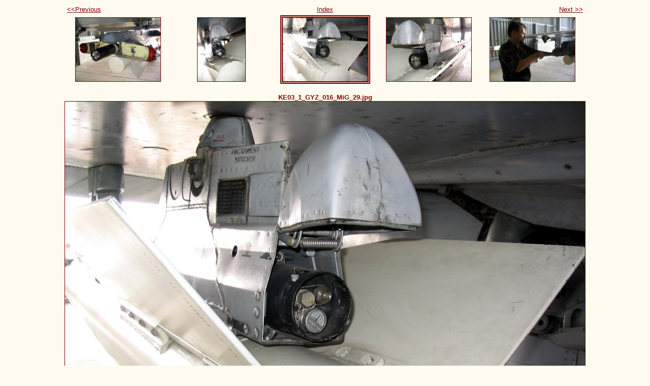

--- FILE ---
content_type: text/html
request_url: https://hunavia.freeweb.hu/TYPE/MiG-29%20base/SERIAL/MiG29BIDNo09/photos/photo15.html
body_size: 683
content:
<!DOCTYPE html PUBLIC "-//W3C//DTD XHTML 1.0 Strict//EN" "http://www.w3.org/TR/xhtml1/DTD/xhtml1-strict.dtd">
<html xmlns="http://www.w3.org/1999/xhtml" xml:lang="en">
<head>
   <title>KE03_1_GYZ_016_MiG_29.jpg</title>
   <meta http-equiv="Content-Type" content="text/html; charset=iso-8859-1" />
   <meta http-equiv="Generator" content="Web Album Generator 1.6.0; http://www.ornj.net/" />
   <link rel="stylesheet" type="text/css" href="../main.css" />
</head>
<body>
<div id="navigation">
   <table>
   <tr>
      <td class="previous"><span class="previous"><a href="photo14.html">&lt;&lt;Previous</a></span></td>
      <td class="index" colspan="3"><span class="index"><a href="../index.html">Index</a></span></td>
      <td class="next"><span class="next"><a href="photo16.html">Next &gt;&gt;</a></span></td>
   </tr>
   <tr>
      <td class="thumbcell"><a href="photo13.html"><img src="../photos/thumb13.jpg" title="KE03_1_GYZ_014_MiG_29.jpg" alt="Photo Number 13" /></a> </td>
      <td class="thumbcell"><a href="photo14.html"><img src="../photos/thumb14.jpg" title="KE03_1_GYZ_015_MiG_29.jpg" alt="Photo Number 14" /></a> </td>
      <td class="thumbcell"><img src="../photos/thumb15.jpg" title="KE03_1_GYZ_016_MiG_29.jpg" alt="Current Photograph" class="selected" /> </td>
      <td class="thumbcell"><a href="photo16.html"><img src="../photos/thumb16.jpg" title="KE03_1_GYZ_017_MiG_29.jpg" alt="Photo Number 16" /></a> </td>
      <td class="thumbcell"><a href="photo17.html"><img src="../photos/thumb17.jpg" title="KE03_1_GYZ_018_MiG_29.jpg" alt="Photo Number 17" /></a> </td>
   </tr>
   </table>
</div>
<h1 class="title">KE03_1_GYZ_016_MiG_29.jpg</h1>
<div id="photograph">
   <img src="../photos/photo15.jpg" alt="Photograph" title="KE03_1_GYZ_016_MiG_29.jpg" />
</div>
<p class="footnote">Created with <a href="http://www.ornj.net/">Web Album Generator</a></p>
</body>
</html>